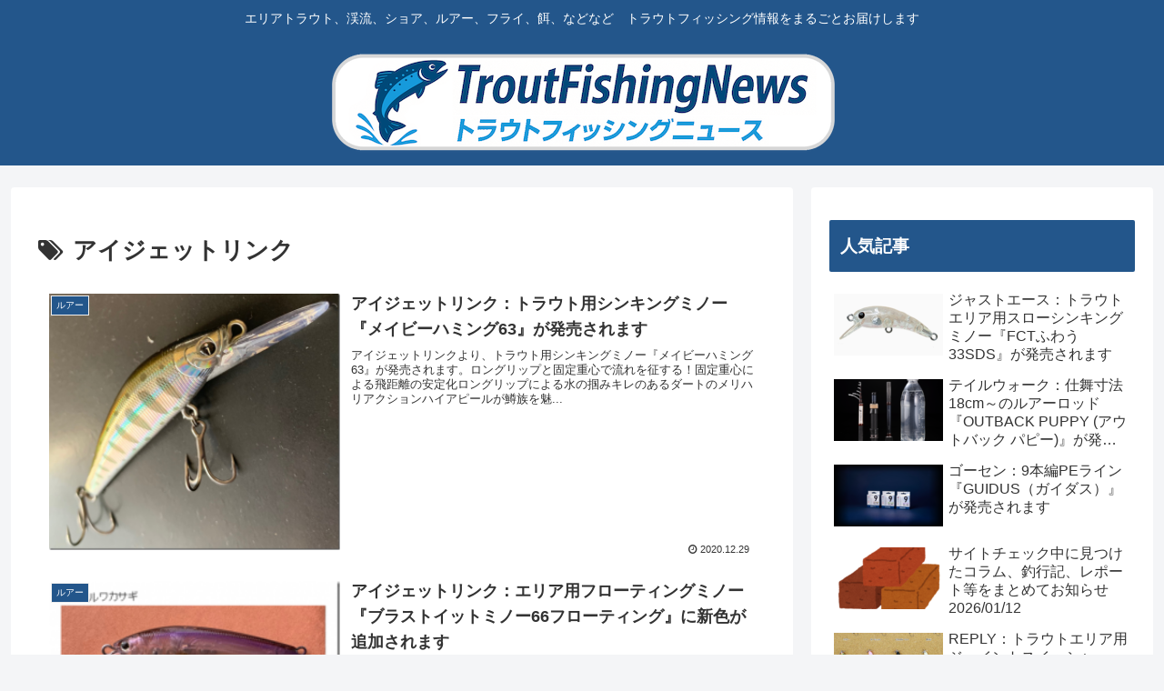

--- FILE ---
content_type: text/html; charset=utf-8
request_url: https://www.google.com/recaptcha/api2/aframe
body_size: 265
content:
<!DOCTYPE HTML><html><head><meta http-equiv="content-type" content="text/html; charset=UTF-8"></head><body><script nonce="1vc6d0g_58cKi3s8mBtZIw">/** Anti-fraud and anti-abuse applications only. See google.com/recaptcha */ try{var clients={'sodar':'https://pagead2.googlesyndication.com/pagead/sodar?'};window.addEventListener("message",function(a){try{if(a.source===window.parent){var b=JSON.parse(a.data);var c=clients[b['id']];if(c){var d=document.createElement('img');d.src=c+b['params']+'&rc='+(localStorage.getItem("rc::a")?sessionStorage.getItem("rc::b"):"");window.document.body.appendChild(d);sessionStorage.setItem("rc::e",parseInt(sessionStorage.getItem("rc::e")||0)+1);localStorage.setItem("rc::h",'1768717749011');}}}catch(b){}});window.parent.postMessage("_grecaptcha_ready", "*");}catch(b){}</script></body></html>